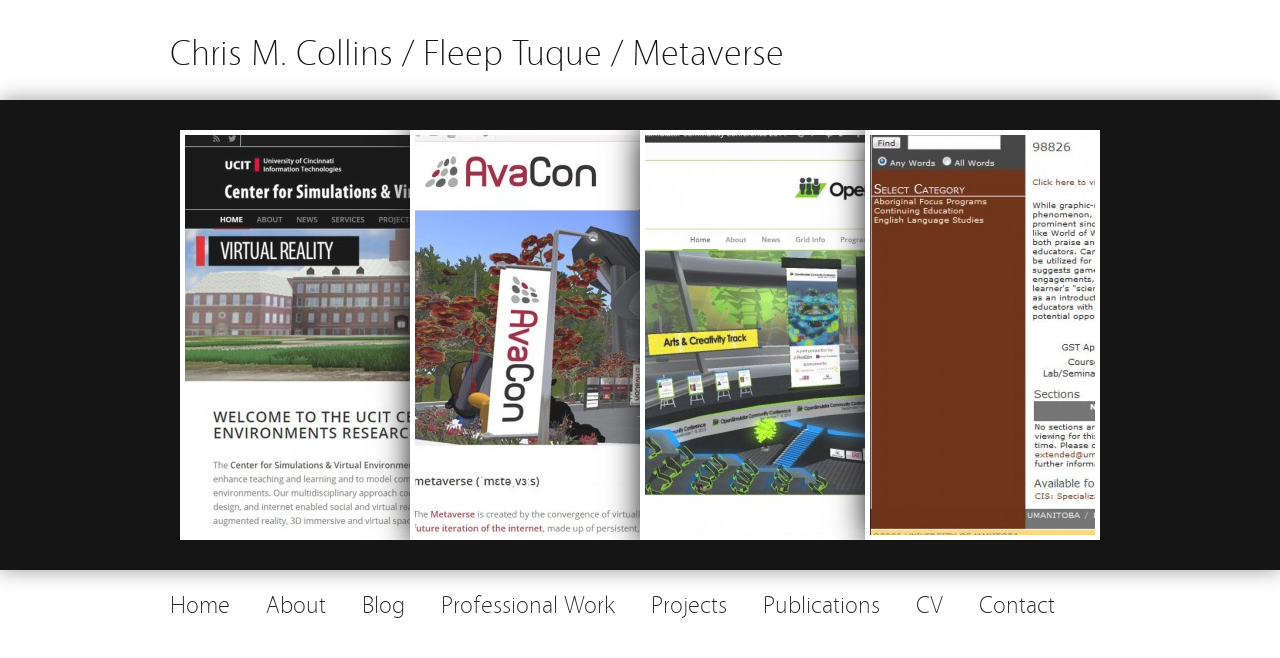

--- FILE ---
content_type: text/html; charset=UTF-8
request_url: http://www.fleeptuque.com/splash/category/professional-work/
body_size: 6044
content:
<!DOCTYPE html><!-- HTML5, for the win! -->
<html lang="en-US">
<head>
<meta charset="UTF-8" />
<title>  Professional Work &#124; Chris M. Collins / Fleep Tuque / Metaverse</title>
<link rel="profile" href="http://gmpg.org/xfn/11" />
<link rel="pingback" href="http://www.fleeptuque.com/splash/xmlrpc.php" />
<meta name='robots' content='max-image-preview:large' />
	<style>img:is([sizes="auto" i], [sizes^="auto," i]) { contain-intrinsic-size: 3000px 1500px }</style>
	<link rel="alternate" type="application/rss+xml" title="Chris M. Collins / Fleep Tuque / Metaverse &raquo; Feed" href="http://www.fleeptuque.com/splash/feed/" />
<link rel="alternate" type="application/rss+xml" title="Chris M. Collins / Fleep Tuque / Metaverse &raquo; Comments Feed" href="http://www.fleeptuque.com/splash/comments/feed/" />
<link rel="alternate" type="application/rss+xml" title="Chris M. Collins / Fleep Tuque / Metaverse &raquo; Professional Work Category Feed" href="http://www.fleeptuque.com/splash/category/professional-work/feed/" />
<script type="text/javascript">
/* <![CDATA[ */
window._wpemojiSettings = {"baseUrl":"https:\/\/s.w.org\/images\/core\/emoji\/16.0.1\/72x72\/","ext":".png","svgUrl":"https:\/\/s.w.org\/images\/core\/emoji\/16.0.1\/svg\/","svgExt":".svg","source":{"concatemoji":"http:\/\/www.fleeptuque.com\/splash\/wp-includes\/js\/wp-emoji-release.min.js?ver=6.8.3"}};
/*! This file is auto-generated */
!function(s,n){var o,i,e;function c(e){try{var t={supportTests:e,timestamp:(new Date).valueOf()};sessionStorage.setItem(o,JSON.stringify(t))}catch(e){}}function p(e,t,n){e.clearRect(0,0,e.canvas.width,e.canvas.height),e.fillText(t,0,0);var t=new Uint32Array(e.getImageData(0,0,e.canvas.width,e.canvas.height).data),a=(e.clearRect(0,0,e.canvas.width,e.canvas.height),e.fillText(n,0,0),new Uint32Array(e.getImageData(0,0,e.canvas.width,e.canvas.height).data));return t.every(function(e,t){return e===a[t]})}function u(e,t){e.clearRect(0,0,e.canvas.width,e.canvas.height),e.fillText(t,0,0);for(var n=e.getImageData(16,16,1,1),a=0;a<n.data.length;a++)if(0!==n.data[a])return!1;return!0}function f(e,t,n,a){switch(t){case"flag":return n(e,"\ud83c\udff3\ufe0f\u200d\u26a7\ufe0f","\ud83c\udff3\ufe0f\u200b\u26a7\ufe0f")?!1:!n(e,"\ud83c\udde8\ud83c\uddf6","\ud83c\udde8\u200b\ud83c\uddf6")&&!n(e,"\ud83c\udff4\udb40\udc67\udb40\udc62\udb40\udc65\udb40\udc6e\udb40\udc67\udb40\udc7f","\ud83c\udff4\u200b\udb40\udc67\u200b\udb40\udc62\u200b\udb40\udc65\u200b\udb40\udc6e\u200b\udb40\udc67\u200b\udb40\udc7f");case"emoji":return!a(e,"\ud83e\udedf")}return!1}function g(e,t,n,a){var r="undefined"!=typeof WorkerGlobalScope&&self instanceof WorkerGlobalScope?new OffscreenCanvas(300,150):s.createElement("canvas"),o=r.getContext("2d",{willReadFrequently:!0}),i=(o.textBaseline="top",o.font="600 32px Arial",{});return e.forEach(function(e){i[e]=t(o,e,n,a)}),i}function t(e){var t=s.createElement("script");t.src=e,t.defer=!0,s.head.appendChild(t)}"undefined"!=typeof Promise&&(o="wpEmojiSettingsSupports",i=["flag","emoji"],n.supports={everything:!0,everythingExceptFlag:!0},e=new Promise(function(e){s.addEventListener("DOMContentLoaded",e,{once:!0})}),new Promise(function(t){var n=function(){try{var e=JSON.parse(sessionStorage.getItem(o));if("object"==typeof e&&"number"==typeof e.timestamp&&(new Date).valueOf()<e.timestamp+604800&&"object"==typeof e.supportTests)return e.supportTests}catch(e){}return null}();if(!n){if("undefined"!=typeof Worker&&"undefined"!=typeof OffscreenCanvas&&"undefined"!=typeof URL&&URL.createObjectURL&&"undefined"!=typeof Blob)try{var e="postMessage("+g.toString()+"("+[JSON.stringify(i),f.toString(),p.toString(),u.toString()].join(",")+"));",a=new Blob([e],{type:"text/javascript"}),r=new Worker(URL.createObjectURL(a),{name:"wpTestEmojiSupports"});return void(r.onmessage=function(e){c(n=e.data),r.terminate(),t(n)})}catch(e){}c(n=g(i,f,p,u))}t(n)}).then(function(e){for(var t in e)n.supports[t]=e[t],n.supports.everything=n.supports.everything&&n.supports[t],"flag"!==t&&(n.supports.everythingExceptFlag=n.supports.everythingExceptFlag&&n.supports[t]);n.supports.everythingExceptFlag=n.supports.everythingExceptFlag&&!n.supports.flag,n.DOMReady=!1,n.readyCallback=function(){n.DOMReady=!0}}).then(function(){return e}).then(function(){var e;n.supports.everything||(n.readyCallback(),(e=n.source||{}).concatemoji?t(e.concatemoji):e.wpemoji&&e.twemoji&&(t(e.twemoji),t(e.wpemoji)))}))}((window,document),window._wpemojiSettings);
/* ]]> */
</script>
<style id='wp-emoji-styles-inline-css' type='text/css'>

	img.wp-smiley, img.emoji {
		display: inline !important;
		border: none !important;
		box-shadow: none !important;
		height: 1em !important;
		width: 1em !important;
		margin: 0 0.07em !important;
		vertical-align: -0.1em !important;
		background: none !important;
		padding: 0 !important;
	}
</style>
<link rel='stylesheet' id='wp-block-library-css' href='http://www.fleeptuque.com/splash/wp-includes/css/dist/block-library/style.min.css?ver=6.8.3' type='text/css' media='all' />
<style id='classic-theme-styles-inline-css' type='text/css'>
/*! This file is auto-generated */
.wp-block-button__link{color:#fff;background-color:#32373c;border-radius:9999px;box-shadow:none;text-decoration:none;padding:calc(.667em + 2px) calc(1.333em + 2px);font-size:1.125em}.wp-block-file__button{background:#32373c;color:#fff;text-decoration:none}
</style>
<style id='global-styles-inline-css' type='text/css'>
:root{--wp--preset--aspect-ratio--square: 1;--wp--preset--aspect-ratio--4-3: 4/3;--wp--preset--aspect-ratio--3-4: 3/4;--wp--preset--aspect-ratio--3-2: 3/2;--wp--preset--aspect-ratio--2-3: 2/3;--wp--preset--aspect-ratio--16-9: 16/9;--wp--preset--aspect-ratio--9-16: 9/16;--wp--preset--color--black: #000000;--wp--preset--color--cyan-bluish-gray: #abb8c3;--wp--preset--color--white: #ffffff;--wp--preset--color--pale-pink: #f78da7;--wp--preset--color--vivid-red: #cf2e2e;--wp--preset--color--luminous-vivid-orange: #ff6900;--wp--preset--color--luminous-vivid-amber: #fcb900;--wp--preset--color--light-green-cyan: #7bdcb5;--wp--preset--color--vivid-green-cyan: #00d084;--wp--preset--color--pale-cyan-blue: #8ed1fc;--wp--preset--color--vivid-cyan-blue: #0693e3;--wp--preset--color--vivid-purple: #9b51e0;--wp--preset--gradient--vivid-cyan-blue-to-vivid-purple: linear-gradient(135deg,rgba(6,147,227,1) 0%,rgb(155,81,224) 100%);--wp--preset--gradient--light-green-cyan-to-vivid-green-cyan: linear-gradient(135deg,rgb(122,220,180) 0%,rgb(0,208,130) 100%);--wp--preset--gradient--luminous-vivid-amber-to-luminous-vivid-orange: linear-gradient(135deg,rgba(252,185,0,1) 0%,rgba(255,105,0,1) 100%);--wp--preset--gradient--luminous-vivid-orange-to-vivid-red: linear-gradient(135deg,rgba(255,105,0,1) 0%,rgb(207,46,46) 100%);--wp--preset--gradient--very-light-gray-to-cyan-bluish-gray: linear-gradient(135deg,rgb(238,238,238) 0%,rgb(169,184,195) 100%);--wp--preset--gradient--cool-to-warm-spectrum: linear-gradient(135deg,rgb(74,234,220) 0%,rgb(151,120,209) 20%,rgb(207,42,186) 40%,rgb(238,44,130) 60%,rgb(251,105,98) 80%,rgb(254,248,76) 100%);--wp--preset--gradient--blush-light-purple: linear-gradient(135deg,rgb(255,206,236) 0%,rgb(152,150,240) 100%);--wp--preset--gradient--blush-bordeaux: linear-gradient(135deg,rgb(254,205,165) 0%,rgb(254,45,45) 50%,rgb(107,0,62) 100%);--wp--preset--gradient--luminous-dusk: linear-gradient(135deg,rgb(255,203,112) 0%,rgb(199,81,192) 50%,rgb(65,88,208) 100%);--wp--preset--gradient--pale-ocean: linear-gradient(135deg,rgb(255,245,203) 0%,rgb(182,227,212) 50%,rgb(51,167,181) 100%);--wp--preset--gradient--electric-grass: linear-gradient(135deg,rgb(202,248,128) 0%,rgb(113,206,126) 100%);--wp--preset--gradient--midnight: linear-gradient(135deg,rgb(2,3,129) 0%,rgb(40,116,252) 100%);--wp--preset--font-size--small: 13px;--wp--preset--font-size--medium: 20px;--wp--preset--font-size--large: 36px;--wp--preset--font-size--x-large: 42px;--wp--preset--spacing--20: 0.44rem;--wp--preset--spacing--30: 0.67rem;--wp--preset--spacing--40: 1rem;--wp--preset--spacing--50: 1.5rem;--wp--preset--spacing--60: 2.25rem;--wp--preset--spacing--70: 3.38rem;--wp--preset--spacing--80: 5.06rem;--wp--preset--shadow--natural: 6px 6px 9px rgba(0, 0, 0, 0.2);--wp--preset--shadow--deep: 12px 12px 50px rgba(0, 0, 0, 0.4);--wp--preset--shadow--sharp: 6px 6px 0px rgba(0, 0, 0, 0.2);--wp--preset--shadow--outlined: 6px 6px 0px -3px rgba(255, 255, 255, 1), 6px 6px rgba(0, 0, 0, 1);--wp--preset--shadow--crisp: 6px 6px 0px rgba(0, 0, 0, 1);}:where(.is-layout-flex){gap: 0.5em;}:where(.is-layout-grid){gap: 0.5em;}body .is-layout-flex{display: flex;}.is-layout-flex{flex-wrap: wrap;align-items: center;}.is-layout-flex > :is(*, div){margin: 0;}body .is-layout-grid{display: grid;}.is-layout-grid > :is(*, div){margin: 0;}:where(.wp-block-columns.is-layout-flex){gap: 2em;}:where(.wp-block-columns.is-layout-grid){gap: 2em;}:where(.wp-block-post-template.is-layout-flex){gap: 1.25em;}:where(.wp-block-post-template.is-layout-grid){gap: 1.25em;}.has-black-color{color: var(--wp--preset--color--black) !important;}.has-cyan-bluish-gray-color{color: var(--wp--preset--color--cyan-bluish-gray) !important;}.has-white-color{color: var(--wp--preset--color--white) !important;}.has-pale-pink-color{color: var(--wp--preset--color--pale-pink) !important;}.has-vivid-red-color{color: var(--wp--preset--color--vivid-red) !important;}.has-luminous-vivid-orange-color{color: var(--wp--preset--color--luminous-vivid-orange) !important;}.has-luminous-vivid-amber-color{color: var(--wp--preset--color--luminous-vivid-amber) !important;}.has-light-green-cyan-color{color: var(--wp--preset--color--light-green-cyan) !important;}.has-vivid-green-cyan-color{color: var(--wp--preset--color--vivid-green-cyan) !important;}.has-pale-cyan-blue-color{color: var(--wp--preset--color--pale-cyan-blue) !important;}.has-vivid-cyan-blue-color{color: var(--wp--preset--color--vivid-cyan-blue) !important;}.has-vivid-purple-color{color: var(--wp--preset--color--vivid-purple) !important;}.has-black-background-color{background-color: var(--wp--preset--color--black) !important;}.has-cyan-bluish-gray-background-color{background-color: var(--wp--preset--color--cyan-bluish-gray) !important;}.has-white-background-color{background-color: var(--wp--preset--color--white) !important;}.has-pale-pink-background-color{background-color: var(--wp--preset--color--pale-pink) !important;}.has-vivid-red-background-color{background-color: var(--wp--preset--color--vivid-red) !important;}.has-luminous-vivid-orange-background-color{background-color: var(--wp--preset--color--luminous-vivid-orange) !important;}.has-luminous-vivid-amber-background-color{background-color: var(--wp--preset--color--luminous-vivid-amber) !important;}.has-light-green-cyan-background-color{background-color: var(--wp--preset--color--light-green-cyan) !important;}.has-vivid-green-cyan-background-color{background-color: var(--wp--preset--color--vivid-green-cyan) !important;}.has-pale-cyan-blue-background-color{background-color: var(--wp--preset--color--pale-cyan-blue) !important;}.has-vivid-cyan-blue-background-color{background-color: var(--wp--preset--color--vivid-cyan-blue) !important;}.has-vivid-purple-background-color{background-color: var(--wp--preset--color--vivid-purple) !important;}.has-black-border-color{border-color: var(--wp--preset--color--black) !important;}.has-cyan-bluish-gray-border-color{border-color: var(--wp--preset--color--cyan-bluish-gray) !important;}.has-white-border-color{border-color: var(--wp--preset--color--white) !important;}.has-pale-pink-border-color{border-color: var(--wp--preset--color--pale-pink) !important;}.has-vivid-red-border-color{border-color: var(--wp--preset--color--vivid-red) !important;}.has-luminous-vivid-orange-border-color{border-color: var(--wp--preset--color--luminous-vivid-orange) !important;}.has-luminous-vivid-amber-border-color{border-color: var(--wp--preset--color--luminous-vivid-amber) !important;}.has-light-green-cyan-border-color{border-color: var(--wp--preset--color--light-green-cyan) !important;}.has-vivid-green-cyan-border-color{border-color: var(--wp--preset--color--vivid-green-cyan) !important;}.has-pale-cyan-blue-border-color{border-color: var(--wp--preset--color--pale-cyan-blue) !important;}.has-vivid-cyan-blue-border-color{border-color: var(--wp--preset--color--vivid-cyan-blue) !important;}.has-vivid-purple-border-color{border-color: var(--wp--preset--color--vivid-purple) !important;}.has-vivid-cyan-blue-to-vivid-purple-gradient-background{background: var(--wp--preset--gradient--vivid-cyan-blue-to-vivid-purple) !important;}.has-light-green-cyan-to-vivid-green-cyan-gradient-background{background: var(--wp--preset--gradient--light-green-cyan-to-vivid-green-cyan) !important;}.has-luminous-vivid-amber-to-luminous-vivid-orange-gradient-background{background: var(--wp--preset--gradient--luminous-vivid-amber-to-luminous-vivid-orange) !important;}.has-luminous-vivid-orange-to-vivid-red-gradient-background{background: var(--wp--preset--gradient--luminous-vivid-orange-to-vivid-red) !important;}.has-very-light-gray-to-cyan-bluish-gray-gradient-background{background: var(--wp--preset--gradient--very-light-gray-to-cyan-bluish-gray) !important;}.has-cool-to-warm-spectrum-gradient-background{background: var(--wp--preset--gradient--cool-to-warm-spectrum) !important;}.has-blush-light-purple-gradient-background{background: var(--wp--preset--gradient--blush-light-purple) !important;}.has-blush-bordeaux-gradient-background{background: var(--wp--preset--gradient--blush-bordeaux) !important;}.has-luminous-dusk-gradient-background{background: var(--wp--preset--gradient--luminous-dusk) !important;}.has-pale-ocean-gradient-background{background: var(--wp--preset--gradient--pale-ocean) !important;}.has-electric-grass-gradient-background{background: var(--wp--preset--gradient--electric-grass) !important;}.has-midnight-gradient-background{background: var(--wp--preset--gradient--midnight) !important;}.has-small-font-size{font-size: var(--wp--preset--font-size--small) !important;}.has-medium-font-size{font-size: var(--wp--preset--font-size--medium) !important;}.has-large-font-size{font-size: var(--wp--preset--font-size--large) !important;}.has-x-large-font-size{font-size: var(--wp--preset--font-size--x-large) !important;}
:where(.wp-block-post-template.is-layout-flex){gap: 1.25em;}:where(.wp-block-post-template.is-layout-grid){gap: 1.25em;}
:where(.wp-block-columns.is-layout-flex){gap: 2em;}:where(.wp-block-columns.is-layout-grid){gap: 2em;}
:root :where(.wp-block-pullquote){font-size: 1.5em;line-height: 1.6;}
</style>
<style id='akismet-widget-style-inline-css' type='text/css'>

			.a-stats {
				--akismet-color-mid-green: #357b49;
				--akismet-color-white: #fff;
				--akismet-color-light-grey: #f6f7f7;

				max-width: 350px;
				width: auto;
			}

			.a-stats * {
				all: unset;
				box-sizing: border-box;
			}

			.a-stats strong {
				font-weight: 600;
			}

			.a-stats a.a-stats__link,
			.a-stats a.a-stats__link:visited,
			.a-stats a.a-stats__link:active {
				background: var(--akismet-color-mid-green);
				border: none;
				box-shadow: none;
				border-radius: 8px;
				color: var(--akismet-color-white);
				cursor: pointer;
				display: block;
				font-family: -apple-system, BlinkMacSystemFont, 'Segoe UI', 'Roboto', 'Oxygen-Sans', 'Ubuntu', 'Cantarell', 'Helvetica Neue', sans-serif;
				font-weight: 500;
				padding: 12px;
				text-align: center;
				text-decoration: none;
				transition: all 0.2s ease;
			}

			/* Extra specificity to deal with TwentyTwentyOne focus style */
			.widget .a-stats a.a-stats__link:focus {
				background: var(--akismet-color-mid-green);
				color: var(--akismet-color-white);
				text-decoration: none;
			}

			.a-stats a.a-stats__link:hover {
				filter: brightness(110%);
				box-shadow: 0 4px 12px rgba(0, 0, 0, 0.06), 0 0 2px rgba(0, 0, 0, 0.16);
			}

			.a-stats .count {
				color: var(--akismet-color-white);
				display: block;
				font-size: 1.5em;
				line-height: 1.4;
				padding: 0 13px;
				white-space: nowrap;
			}
		
</style>
<link rel='stylesheet' id='minimatica-css' href='http://www.fleeptuque.com/splash/wp-content/themes/minimatica/style.css?ver=1.0.1' type='text/css' media='all' />
<!--[if lte IE 8]>
<link rel='stylesheet' id='minimatica-ie-css' href='http://www.fleeptuque.com/splash/wp-content/themes/minimatica/styles/ie.css?ver=1.0' type='text/css' media='all' />
<![endif]-->
<script type="text/javascript" src="http://www.fleeptuque.com/splash/wp-includes/js/jquery/jquery.min.js?ver=3.7.1" id="jquery-core-js"></script>
<script type="text/javascript" src="http://www.fleeptuque.com/splash/wp-includes/js/jquery/jquery-migrate.min.js?ver=3.4.1" id="jquery-migrate-js"></script>
<script type="text/javascript" src="http://www.fleeptuque.com/splash/wp-content/themes/minimatica/scripts/kwicks.js?ver=1.5.1" id="kwicks-js"></script>
<script type="text/javascript" src="http://www.fleeptuque.com/splash/wp-content/themes/minimatica/scripts/minimatica.js?ver=1.0" id="minimatica-js"></script>
<link rel="https://api.w.org/" href="http://www.fleeptuque.com/splash/wp-json/" /><link rel="alternate" title="JSON" type="application/json" href="http://www.fleeptuque.com/splash/wp-json/wp/v2/categories/6" /><link rel="EditURI" type="application/rsd+xml" title="RSD" href="http://www.fleeptuque.com/splash/xmlrpc.php?rsd" />
<meta name="generator" content="WordPress 6.8.3" />
<script type="text/javascript">
/* <![CDATA[ */
	jQuery().ready(function() {
		jQuery('#nav-slider a').live('click', function(e){
			e.preventDefault();
			var link = jQuery(this).attr('href');
			jQuery('#slider').html('<img src="http://www.fleeptuque.com/splash/wp-content/themes/minimatica/images/loader.gif" style="display:block; margin:173px auto" />');
			jQuery('#slider').load(link+' #ajax-content', function(){
				slide();
			});
		});
			});
	 
/* ]]> */
</script>
<style type="text/css">.recentcomments a{display:inline !important;padding:0 !important;margin:0 !important;}</style></head>

<body class="archive category category-professional-work category-6 wp-theme-minimatica">
	<div id="wrapper" class="hfeed">
		<header id="header" role="banner">
						<div id="site-title"><a href="http://www.fleeptuque.com/splash" title="Chris M. Collins / Fleep Tuque / Metaverse" rel="home">Chris M. Collins / Fleep Tuque / Metaverse</a></div>
		</header><!-- #header -->	<div id="slider">
			<div id="ajax-content">
		<ul id="slides" class="kwicks">
																								<li class="slide">
					<div id="post-59" class="post-59 post type-post status-publish format-standard has-post-thumbnail hentry category-professional-work" style="background:url(http://www.fleeptuque.com/splash/wp-content/uploads/2014/07/ucsim_webpage_2014-600x400.jpg) center no-repeat">
						<div class="opacity"></div>
						<a class="overlay" href="http://ucsim.uc.edu#new_tab" target='"_blank"' rel="bookmark"></a>
						<div class="entry-container">
							<h2 class="entry-title"><a href="http://ucsim.uc.edu#new_tab" target='"_blank"' title="University of Cincinnati Center for Simulations &#038; Virtual Environments Research" rel="bookmark">University of Cincinnati Center for Simulations &#038; Virtual Environments Research</a></h2>
							<div class="entry-summary">
																<div class="clear"></div>
							</div><!-- .entry-summary -->
						</div><!-- .entry-container -->
					</div><!-- .post -->
				</li>
																												<li class="slide">
					<div id="post-65" class="post-65 post type-post status-publish format-standard has-post-thumbnail hentry category-professional-work" style="background:url(http://www.fleeptuque.com/splash/wp-content/uploads/2011/07/avacon_webpage_20141-600x400.jpg) center no-repeat">
						<div class="opacity"></div>
						<a class="overlay" href="http://avacon.org#new_tab" target='"_blank"' rel="bookmark"></a>
						<div class="entry-container">
							<h2 class="entry-title"><a href="http://avacon.org#new_tab" target='"_blank"' title="AVACON, INC." rel="bookmark">AVACON, INC.</a></h2>
							<div class="entry-summary">
																<div class="clear"></div>
							</div><!-- .entry-summary -->
						</div><!-- .entry-container -->
					</div><!-- .post -->
				</li>
																												<li class="slide">
					<div id="post-83" class="post-83 post type-post status-publish format-standard has-post-thumbnail hentry category-professional-work category-projects" style="background:url(http://www.fleeptuque.com/splash/wp-content/uploads/2011/07/opensimconf_webpage_2014-600x400.jpg) center no-repeat">
						<div class="opacity"></div>
						<a class="overlay" href="http://conference.opensimulator.org" target='"_blank"' rel="bookmark"></a>
						<div class="entry-container">
							<h2 class="entry-title"><a href="http://conference.opensimulator.org" target='"_blank"' title="OpenSimulator Community Conference" rel="bookmark">OpenSimulator Community Conference</a></h2>
							<div class="entry-summary">
																<div class="clear"></div>
							</div><!-- .entry-summary -->
						</div><!-- .entry-container -->
					</div><!-- .post -->
				</li>
																												<li class="slide">
					<div id="post-70" class="post-70 post type-post status-publish format-standard has-post-thumbnail hentry category-professional-work" style="background:url(http://www.fleeptuque.com/splash/wp-content/uploads/2011/07/fleeptuque_iwasl-600x400.jpg) center no-repeat">
						<div class="opacity"></div>
						<a class="overlay" href="http://www.extended.umanitoba.ca/Courses.aspx?id=80000006#new_tab" target='"_blank"' rel="bookmark"></a>
						<div class="entry-container">
							<h2 class="entry-title"><a href="http://www.extended.umanitoba.ca/Courses.aspx?id=80000006#new_tab" target='"_blank"' title="University of Manitoba Instructor: Immersive Worlds, Avatars and Second Lives" rel="bookmark">University of Manitoba Instructor: Immersive Worlds, Avatars and Second Lives</a></h2>
							<div class="entry-summary">
																<div class="clear"></div>
							</div><!-- .entry-summary -->
						</div><!-- .entry-container -->
					</div><!-- .post -->
				</li>
									</ul><!-- #slides -->
		<div class="clear"></div>
					</div><!-- #ajax-content -->
	</div><!-- #slider -->
 		<footer id="footer">
			
 			<nav id="access" role="navigation">
 				<div id="primary-nav" class="nav"><ul id="menu-main-menu" class="menu"><li id="menu-item-75" class="menu-item menu-item-type-post_type menu-item-object-page menu-item-75"><a href="http://www.fleeptuque.com/splash/">Home</a></li>
<li id="menu-item-32" class="menu-item menu-item-type-post_type menu-item-object-page menu-item-32"><a href="http://www.fleeptuque.com/splash/about/">About</a></li>
<li id="menu-item-24" class="menu-item menu-item-type-post_type menu-item-object-page menu-item-24"><a target="_blank" href="http://fleeptuque.com/blog#new_tab">Blog</a></li>
<li id="menu-item-58" class="menu-item menu-item-type-taxonomy menu-item-object-category current-menu-item menu-item-58"><a href="http://www.fleeptuque.com/splash/category/professional-work/" aria-current="page">Professional Work</a></li>
<li id="menu-item-94" class="menu-item menu-item-type-taxonomy menu-item-object-category menu-item-94"><a href="http://www.fleeptuque.com/splash/category/projects/">Projects</a></li>
<li id="menu-item-51" class="menu-item menu-item-type-post_type menu-item-object-page menu-item-51"><a href="http://www.fleeptuque.com/splash/publications/">Publications</a></li>
<li id="menu-item-55" class="menu-item menu-item-type-custom menu-item-object-custom menu-item-55"><a target="_blank" href="http://fleeptuque.com/docs/chrismcollins_cv_2014.pdf">CV</a></li>
<li id="menu-item-46" class="menu-item menu-item-type-post_type menu-item-object-page menu-item-46"><a href="http://www.fleeptuque.com/splash/contact/">Contact</a></li>
</ul></div>			</nav><!-- #access -->
		</footer><!-- #footer -->
	</div><!-- #wrapper -->
	<script type="speculationrules">
{"prefetch":[{"source":"document","where":{"and":[{"href_matches":"\/splash\/*"},{"not":{"href_matches":["\/splash\/wp-*.php","\/splash\/wp-admin\/*","\/splash\/wp-content\/uploads\/*","\/splash\/wp-content\/*","\/splash\/wp-content\/plugins\/*","\/splash\/wp-content\/themes\/minimatica\/*","\/splash\/*\\?(.+)"]}},{"not":{"selector_matches":"a[rel~=\"nofollow\"]"}},{"not":{"selector_matches":".no-prefetch, .no-prefetch a"}}]},"eagerness":"conservative"}]}
</script>
<script type="text/javascript" src="http://www.fleeptuque.com/splash/wp-content/plugins/page-links-to/dist/new-tab.js?ver=3.3.7" id="page-links-to-js"></script>
</body>
</html>